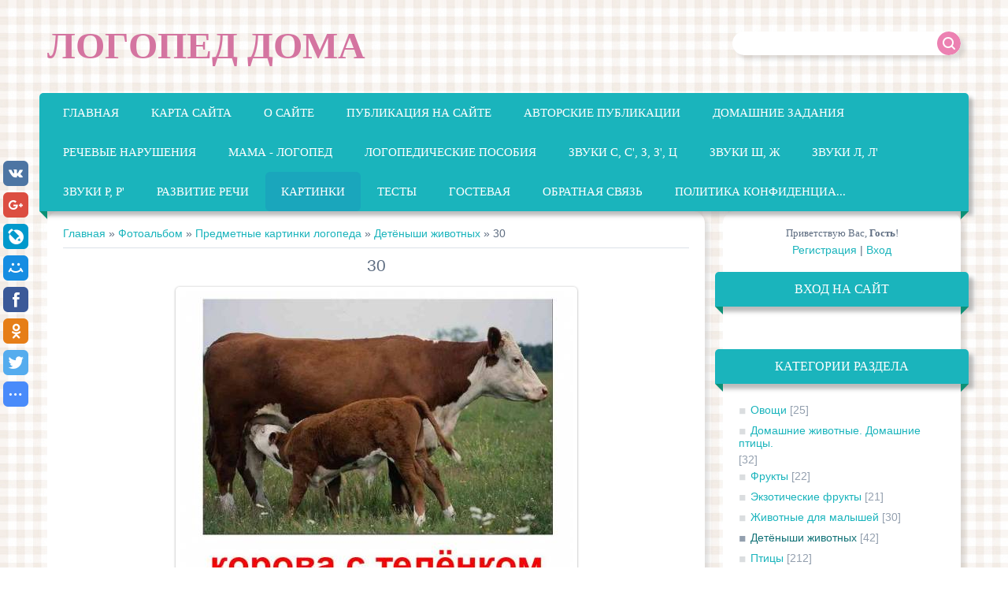

--- FILE ---
content_type: text/html; charset=UTF-8
request_url: https://logopeddoma.ru/photo/predmetnye_kartinki_logopeda/detjonyshi_zhivotnykh/30/15-0-685
body_size: 15424
content:
<!DOCTYPE html>
<html>
<head>
<meta charset="utf-8">
<title>30 - Детёныши животных - Предметные картинки логопеда - Фотоальбомы - ЛОГОПЕД ДОМА</title>
<meta name="viewport" content="width=device-width, initial-scale=1.0" />
<link type="text/css" rel="stylesheet" href="/_st/my.css" />
<script type="text/javascript">
var navTitle = 'Navigation';
</script><script async src="//pagead2.googlesyndication.com/pagead/js/adsbygoogle.js"></script>
<script>
 (adsbygoogle = window.adsbygoogle || []).push({
 google_ad_client: "ca-pub-6729788289551135",
 enable_page_level_ads: true
 });
</script>

	<link rel="stylesheet" href="/.s/src/base.min.css?v=252232" />
	<link rel="stylesheet" href="/.s/src/layer2.min.css" />

	<script src="/.s/src/jquery-1.12.4.min.js"></script>
	
	<script src="/.s/src/uwnd.min.js"></script>
	<script src="//s731.ucoz.net/cgi/uutils.fcg?a=uSD&ca=2&ug=999&isp=1&r=0.98513032984317"></script>
	<link rel="stylesheet" href="/.s/src/ulightbox/ulightbox.min.css" />
	<link rel="stylesheet" href="/.s/src/photo.css" />
	<link rel="stylesheet" href="/.s/src/photopage.min.css" />
	<link rel="stylesheet" href="/.s/src/socCom.min.css" />
	<link rel="stylesheet" href="/.s/src/social.css" />
	<script src="/.s/src/ulightbox/ulightbox.min.js"></script>
	<script src="/.s/src/photopage.min.js"></script>
	<script src="/.s/src/socCom.min.js"></script>
	<script src="//sys000.ucoz.net/cgi/uutils.fcg?a=soc_comment_get_data&site=dlogopeddoma"></script>
	<script async defer src="https://www.google.com/recaptcha/api.js?onload=reCallback&render=explicit&hl=ru"></script>
	<script>
/* --- UCOZ-JS-DATA --- */
window.uCoz = {"site":{"id":"dlogopeddoma","domain":"logopeddoma.ru","host":"logopeddoma.ucoz.com"},"module":"photo","sign":{"7251":"Запрошенный контент не может быть загружен. Пожалуйста, попробуйте позже.","7254":"Изменить размер","210178":"Замечания","5458":"Следующий","7253":"Начать слайд-шоу","7252":"Предыдущий","3125":"Закрыть","7287":"Перейти на страницу с фотографией.","10075":"Обязательны для выбора","3238":"Опции","5255":"Помощник"},"layerType":2,"language":"ru","country":"US","ssid":"021731266046465720541","uLightboxType":1};
/* --- UCOZ-JS-CODE --- */

		function eRateEntry(select, id, a = 65, mod = 'photo', mark = +select.value, path = '', ajax, soc) {
			if (mod == 'shop') { path = `/${ id }/edit`; ajax = 2; }
			( !!select ? confirm(select.selectedOptions[0].textContent.trim() + '?') : true )
			&& _uPostForm('', { type:'POST', url:'/' + mod + path, data:{ a, id, mark, mod, ajax, ...soc } });
		}

		function updateRateControls(id, newRate) {
			let entryItem = self['entryID' + id] || self['comEnt' + id];
			let rateWrapper = entryItem.querySelector('.u-rate-wrapper');
			if (rateWrapper && newRate) rateWrapper.innerHTML = newRate;
			if (entryItem) entryItem.querySelectorAll('.u-rate-btn').forEach(btn => btn.remove())
		}
 function uSocialLogin(t) {
			var params = {"facebook":{"width":950,"height":520},"yandex":{"height":515,"width":870},"google":{"width":700,"height":600},"ok":{"width":710,"height":390},"vkontakte":{"width":790,"height":400}};
			var ref = escape(location.protocol + '//' + ('logopeddoma.ru' || location.hostname) + location.pathname + ((location.hash ? ( location.search ? location.search + '&' : '?' ) + 'rnd=' + Date.now() + location.hash : ( location.search || '' ))));
			window.open('/'+t+'?ref='+ref,'conwin','width='+params[t].width+',height='+params[t].height+',status=1,resizable=1,left='+parseInt((screen.availWidth/2)-(params[t].width/2))+',top='+parseInt((screen.availHeight/2)-(params[t].height/2)-20)+'screenX='+parseInt((screen.availWidth/2)-(params[t].width/2))+',screenY='+parseInt((screen.availHeight/2)-(params[t].height/2)-20));
			return false;
		}
		function TelegramAuth(user){
			user['a'] = 9; user['m'] = 'telegram';
			_uPostForm('', {type: 'POST', url: '/index/sub', data: user});
		}
function loginPopupForm(params = {}) { new _uWnd('LF', ' ', -250, -100, { closeonesc:1, resize:1 }, { url:'/index/40' + (params.urlParams ? '?'+params.urlParams : '') }) }
function reCallback() {
		$('.g-recaptcha').each(function(index, element) {
			element.setAttribute('rcid', index);
			
		if ($(element).is(':empty') && grecaptcha.render) {
			grecaptcha.render(element, {
				sitekey:element.getAttribute('data-sitekey'),
				theme:element.getAttribute('data-theme'),
				size:element.getAttribute('data-size')
			});
		}
	
		});
	}
	function reReset(reset) {
		reset && grecaptcha.reset(reset.previousElementSibling.getAttribute('rcid'));
		if (!reset) for (rel in ___grecaptcha_cfg.clients) grecaptcha.reset(rel);
	}
/* --- UCOZ-JS-END --- */
</script>

	<style>.UhideBlock{display:none; }</style>
	<script type="text/javascript">new Image().src = "//counter.yadro.ru/hit;noadsru?r"+escape(document.referrer)+(screen&&";s"+screen.width+"*"+screen.height+"*"+(screen.colorDepth||screen.pixelDepth))+";u"+escape(document.URL)+";"+Date.now();</script><script type="text/javascript">if(['logopeddoma.ru','logopeddoma.ru'].indexOf(document.domain)<0)document.write('<meta http-equiv="refresh" content="0; url=https://logopeddoma.ru'+window.location.pathname+window.location.search+window.location.hash+'">');</script>
</head>

<body>

<!--U1AHEADER1Z--><header>

 <div class="wrapper">
 <div id="header">
 <div class="head-l">
 <div id="site-logo"><span class="site-l"><span class="site-n"><a href="/" title="На главную"><!-- <logo> -->ЛОГОПЕД ДОМА<!-- </logo> --></a></span></span></div>
 </div>
 <div class="head-r">
 <div id="sch-box"><div class="search-box">
		<div class="searchForm">
			<form onsubmit="this.sfSbm.disabled=true" method="get" style="margin:0" action="/search/">
				<div align="center" class="schQuery">
					<input type="text" name="q" maxlength="30" size="20" class="queryField" />
				</div>
				<div align="center" class="schBtn">
					<input type="submit" class="searchSbmFl" name="sfSbm" value="Найти" />
				</div>
				<input type="hidden" name="t" value="0">
			</form>
		</div></div></div>
 </div>
 <div class="clr"></div>
 <nav>
 <div id="catmenu">
 <!-- <sblock_nmenu> -->
<!-- <bc> --><div id="uNMenuDiv1" class="uMenuV"><ul class="uMenuRoot">
<li><a  href="/" ><span>Главная</span></a></li>
<li><a  href="/index/karta_sajta/0-111" ><span>Карта сайта</span></a></li>
<li><a  href="/index/informaziya_o_sajte/0-2" ><span>О сайте</span></a></li>
<li><a  href="/index/publikacija_na_sajte/0-112" ><span>Публикация на сайте</span></a></li>
<li><a  href="/publ" ><span>Авторские публикации</span></a></li>
<li><a  href="/news/" ><span>Домашние задания</span></a></li>
<li class="uWithSubmenu"><a  href="/index/rechevye_narushenija/0-123" ><span>Речевые нарушения</span></a><ul>
<li><a  href="/index/dislalija/0-128" ><span>Дислалия</span></a></li>
<li><a  href="/index/dizartrija/0-130" ><span>Дизартрия</span></a></li>
<li><a  href="/index/rinolalija/0-129" ><span>Ринолалия</span></a></li></ul></li>
<li><a  href="/index/kak_organizovat_logopedicheskie_zanjatija_doma/0-25" ><span>Мама - логопед</span></a></li>
<li><a  href="/load" ><span>Логопедические пособия</span></a></li>
<li class="uWithSubmenu"><a  href="/index/zvuk_quot_s_quot_quot_z_quot_quot_c_quot/0-5" ><span>Звуки С, С', З, З', Ц</span></a><ul>
<li><a  href="/index/rechevoj_material_dlja_zvuka_quot_s_quot/0-6" ><span>Речевой материал для звука С </span></a></li>
<li><a  href="/index/rechevoj_material_dlja_zvuka_quot_s_quot_mjagkij/0-7" ><span>Речевой материал для звука С'</span></a></li>
<li><a  href="/index/differenciacija_zvukov_s_s_39/0-72" ><span>Дифференциация звуков С - С'</span></a></li>
<li><a  href="/index/rechevoj_material_dlja_zvuka_quot_z_quot/0-8" ><span>Речевой материал для звука З </span></a></li>
<li><a  href="/index/rechevoj_material_dlja_zvuka_quot_z_quot_mjagkij/0-9" ><span>Речевой материал для звука З'</span></a></li>
<li><a  href="/index/differenciacija_zvukov_s_z/0-73" ><span>Дифференциация звуков С' - З'</span></a></li>
<li><a  href="/index/rechevoj_material_dlja_zvuka_quot_c_quot/0-10" ><span>Речевой материал для звука Ц </span></a></li>
<li><a  href="/index/differenciacija_zvukov_c_s_c_t/0-74" ><span>Дифференциация звуков Ц - С, Ц - Т</span></a></li>
<li><a  href="/index/igry_dlja_formirovanija_zvukov_quot_s_quot_quot_z_quot_quot_c_quot/0-11" ><span>Игры для формирования свистящих звуков</span></a></li></ul></li>
<li class="uWithSubmenu"><a  href="/index/zvuk_quot_sh_quot_zh_quot/0-12" ><span>Звуки Ш, Ж</span></a><ul>
<li><a  href="/index/rechevoj_material_dlja_zvuka_quot_sh_quot/0-13" ><span>Речевой материал для звука Ш </span></a></li>
<li><a  href="/index/differenciacija_zvukov_s_sh/0-75" ><span>Дифференциация звуков С - Ш</span></a></li>
<li><a  href="/index/rechevoj_material_dlja_zvuka_quot_zh_quot/0-14" ><span>Речевой материал для звука Ж </span></a></li>
<li><a  href="/index/differenciacija_zvukov_z_zh/0-76" ><span>Дифференциация звуков З - Ж</span></a></li>
<li><a  href="/index/differenciacija_zvukov_quot_sh_quot_quot_zh_quot/0-15" ><span>Речевой материал для дифференциации звуков Ш - Ж </span></a></li>
<li><a  href="/index/differenciacija_zvukov_s_z_sh_zh/0-77" ><span>Дифференциация звуков С - Ш - З - Ж</span></a></li>
<li><a  href="/index/igry_dlja_formirovanija_zvukov_quot_sh_quot_quot_zh_quot/0-16" ><span>Игры для формирования шипящих звуков</span></a></li></ul></li>
<li class="uWithSubmenu"><a  href="/index/zvuk_quot_l_quot/0-18" ><span>Звуки Л, Л' </span></a><ul>
<li><a  href="/index/rechevoj_material_dlja_zvuka_quot_l_quot/0-19" ><span>Речевой материал для звука Л </span></a></li>
<li><a  href="/index/rechevoj_material_dlja_zvuka_quot_l_quot/0-65" ><span>Речевой материал для звука Л'</span></a></li>
<li><a  href="/index/differenciacija_zvukov_l_l_39/0-78" ><span>Дифференциация звуков Л - Л'</span></a></li>
<li><a  href="/index/igry_dlja_formirovanija_zvuka_quot_l_quot/0-20" ><span>Игры для формирования звуков Л, Л'</span></a></li></ul></li>
<li class="uWithSubmenu"><a  href="/index/zvuk_quot_r_quot/0-21" ><span>Звуки Р, Р' </span></a><ul>
<li><a  href="/index/rechevoj_material_dlja_zvuka_quot_r_quot/0-22" ><span>Речевой материал для формирования звука Р </span></a></li>
<li><a  href="/index/rechevoj_material_dlja_zvuka_quot_r_quot/0-67" ><span>Речевой материал для звука Р' </span></a></li>
<li><a  href="/index/differenciacija_zvukov_r_r_39/0-79" ><span>Дифференциация звуков Р - Р'</span></a></li>
<li><a  href="/index/differenciacija_zvukov_r_l/0-80" ><span>Дифференциация звуков Р - Л</span></a></li>
<li><a  href="/index/igry_dlja_formirovanija_zvuka_quot_r_quot/0-23" ><span>Игры для формирования звуков Р, Р'</span></a></li></ul></li>
<li><a  href="/blog/" ><span>Развитие речи</span></a></li>
<li><a class=" uMenuItemA" href="/photo" ><span>Картинки </span></a></li>
<li><a  href="/tests" ><span>Тесты</span></a></li>
<li><a  href="/gb" ><span>Гостевая</span></a></li>
<li><a  href="/index/0-3" ><span>Обратная связь</span></a></li>
<li><a  href="/index/politika_konfidencialnosti/0-131" ><span>Политика конфиденциа...</span></a></li></ul></div><!-- </bc> -->
<!-- </sblock_nmenu> -->

 <div class="clr"></div> 
 </div>
 </nav>
 <div class="clr"></div>
 </div>
 </div>
</header><!--/U1AHEADER1Z-->
<div class="wrapper">
 <!--U1PROMO1Z--><!--/U1PROMO1Z-->
 <div id="casing">
 
 <!-- <middle> -->
 <div id="content" >
 <section><!-- <body> --><a href="https://logopeddoma.ru/"><!--<s5176>-->Главная<!--</s>--></a> &raquo; <a href="/photo/"><!--<s5169>-->Фотоальбом<!--</s>--></a> &raquo; <a href="/photo/predmetnye_kartinki_logopeda/7">Предметные картинки логопеда</a> &raquo; <a href="/photo/predmetnye_kartinki_logopeda/detjonyshi_zhivotnykh/15">Детёныши животных</a> &raquo; 30
 <hr />
 <div id="u-photos">
 <div class="uphoto-entry">
 <h2 class="photo-etitle">30</h2>
 <div class="photo-edescr">
 
 </div>
 <div class="u-center">
 <div class="photo-block">
 <div class="ph-wrap">
 <span class="photo-expand">
 <span id="phtmDiv35"><span id="phtmSpan35" style="position:relative"><img   id="p570388908" border="0" src="/_ph/15/2/570388908.jpg?1764805018" /></span></span>
 <a class="dd-tip ulightbox" href="/_ph/15/570388908.jpg?1764805018" target="_blank"><i class="expand-ico"></i><!--<s10014>-->В реальном размере<!--</s>--> <b>960x720</b> / 106.5Kb</a>
 </span>
 </div>
 <div class="photo-edetails ph-js-details">
 <span class="phd-views">1582</span>
 <span class="phd-comments">0</span>
 
 <span class="phd-rating">
 <span id="entRating685">5.0</span>
 </span>
 <span class="phd-dorating">
		<style type="text/css">
			.u-star-rating-20 { list-style:none; margin:0px; padding:0px; width:100px; height:20px; position:relative; background: url('https://logopeddoma.ru/reyting/rate-3-.png') top left repeat-x }
			.u-star-rating-20 li{ padding:0px; margin:0px; float:left }
			.u-star-rating-20 li a { display:block;width:20px;height: 20px;line-height:20px;text-decoration:none;text-indent:-9000px;z-index:20;position:absolute;padding: 0px;overflow:hidden }
			.u-star-rating-20 li a:hover { background: url('https://logopeddoma.ru/reyting/rate-3-.png') left center;z-index:2;left:0px;border:none }
			.u-star-rating-20 a.u-one-star { left:0px }
			.u-star-rating-20 a.u-one-star:hover { width:20px }
			.u-star-rating-20 a.u-two-stars { left:20px }
			.u-star-rating-20 a.u-two-stars:hover { width:40px }
			.u-star-rating-20 a.u-three-stars { left:40px }
			.u-star-rating-20 a.u-three-stars:hover { width:60px }
			.u-star-rating-20 a.u-four-stars { left:60px }
			.u-star-rating-20 a.u-four-stars:hover { width:80px }
			.u-star-rating-20 a.u-five-stars { left:80px }
			.u-star-rating-20 a.u-five-stars:hover { width:100px }
			.u-star-rating-20 li.u-current-rating { top:0 !important; left:0 !important;margin:0 !important;padding:0 !important;outline:none;background: url('https://logopeddoma.ru/reyting/rate-3-.png') left bottom;position: absolute;height:20px !important;line-height:20px !important;display:block;text-indent:-9000px;z-index:1 }
		</style><script>
			var usrarids = {};
			function ustarrating(id, mark) {
				if (!usrarids[id]) {
					usrarids[id] = 1;
					$(".u-star-li-"+id).hide();
					_uPostForm('', { type:'POST', url:`/photo`, data:{ a:65, id, mark, mod:'photo', ajax:'2' } })
				}
			}
		</script><ul id="uStarRating685" class="uStarRating685 u-star-rating-20" title="Рейтинг: 5.0/1">
			<li id="uCurStarRating685" class="u-current-rating uCurStarRating685" style="width:100%;"></li><li class="u-star-li-685"><a href="javascript:;" onclick="ustarrating('685', 1)" class="u-one-star">1</a></li>
				<li class="u-star-li-685"><a href="javascript:;" onclick="ustarrating('685', 2)" class="u-two-stars">2</a></li>
				<li class="u-star-li-685"><a href="javascript:;" onclick="ustarrating('685', 3)" class="u-three-stars">3</a></li>
				<li class="u-star-li-685"><a href="javascript:;" onclick="ustarrating('685', 4)" class="u-four-stars">4</a></li>
				<li class="u-star-li-685"><a href="javascript:;" onclick="ustarrating('685', 5)" class="u-five-stars">5</a></li></ul></span>
 
 </div>
 <hr class="photo-hr" />
 <div class="photo-edetails2">
<!--<s10015>-->Добавлено<!--</s>--> 01.02.2014 <a class="phd-author" href="javascript:;" rel="nofollow" onclick="window.open('/index/8-1', 'up1', 'scrollbars=1,top=0,left=0,resizable=1,width=700,height=375'); return false;">Evita</a>
 </div>
 </div>
 
 </div>
 </div>
 <div class="photo-slider u-center">
 <style type="text/css">
		#phtOtherThumbs {margin-bottom: 10px;}
		#phtOtherThumbs td {font-size: 0;}
		#oldPhotos {position: relative;overflow: hidden;}
		#leftSwch {display:block;width:22px;height:46px;background: transparent url('/.s/img/photopage/photo-arrows.png') no-repeat;}
		#rightSwch {display:block;width:22px;height:46px;background: transparent url('/.s/img/photopage/photo-arrows.png') no-repeat -22px 0;}
		#leftSwch:hover, #rightSwch:hover {opacity: .8;filter: alpha(opacity=80);}
		#phtOtherThumbs img {vertical-align: middle;}
		.photoActiveA img {}
		.otherPhotoA img {opacity: 0.5; filter: alpha(opacity=50);-webkit-transition: opacity .2s .1s ease;transition: opacity .2s .1s ease;}
		.otherPhotoA:hover img {opacity: 1; filter: alpha(opacity=100);}
		#phtOtherThumbs .ph-wrap {display: inline-block;vertical-align: middle;background: url(/.s/img/photopage/opacity02.png);}
		.animate-wrap {position: relative;left: 0;}
		.animate-wrap .ph-wrap {margin: 0 3px;}
		#phtOtherThumbs .ph-wrap, #phtOtherThumbs .ph-tc {/*width: 100px;height: 80px;*/width: auto;}
		.animate-wrap a {display: inline-block;width:  33.3%;*width: 33.3%;*zoom: 1;position: relative;}
		#phtOtherThumbs .ph-wrap {background: none;display: block;}
		.animate-wrap img {width: 100%;}
	</style>

	<script>
	$(function( ) {
		if ( typeof($('#leftSwch').attr('onclick')) === 'function' ) {
			$('#leftSwch').click($('#leftSwch').attr('onclick'));
			$('#rightSwch').click($('#rightSwch').attr('onclick'));
		} else {
			$('#leftSwch').click(new Function($('#leftSwch').attr('onclick')));
			$('#rightSwch').click(new Function($('#rightSwch').attr('onclick')));
		}
		$('#leftSwch').removeAttr('onclick');
		$('#rightSwch').removeAttr('onclick');
	});

	function doPhtSwitch(n,f,p,d ) {
		if ( !f){f=0;}
		$('#leftSwch').off('click');
		$('#rightSwch').off('click');
		var url = '/photo/15-0-0-10-'+n+'-'+f+'-'+p;
		$.ajax({
			url: url,
			dataType: 'xml',
			success: function( response ) {
				try {
					var photosList = [];
					photosList['images'] = [];
					$($('cmd', response).eq(0).text()).find('a').each(function( ) {
						if ( $(this).hasClass('leftSwitcher') ) {
							photosList['left'] = $(this).attr('onclick');
						} else if ( $(this).hasClass('rightSwitcher') ) {
							photosList['right'] = $(this).attr('onclick');
						} else {photosList['images'].push(this);}
					});
					photosListCallback.call(photosList, photosList, d);
				} catch(exception ) {
					throw new TypeError( "getPhotosList: server response does not seems to be a valid uCoz XML-RPC code: " . response );
				}
			}
		});
	}

	function photosListCallback(photosList, direction ) {
		var dirSign;
		var imgWrapper = $('#oldPhotos'); // CHANGE this if structure of nearest images changes!
		var width = imgWrapper.width();
		imgWrapper.width(width);
		imgWrapper = imgWrapper.find(' > span');
		newImg = $('<span/>', {
			id: 'newImgs'
		});
		$.each(photosList['images'], function( ) {
			newImg.append(this);
		});
		if ( direction == 'right' ) {
			dirSign = '-';
			imgWrapper.append(newImg);
		} else {
			dirSign = '+';
			imgWrapper.prepend(newImg).css('left', '-' + width + 'px');
		}
		newImg.find('a').eq(0).unwrap();
		imgWrapper.animate({left: dirSign + '=' + width + 'px'}, 400, function( ) {
			var oldDelete = imgWrapper.find('a');
			if ( direction == 'right') {oldDelete = oldDelete.slice(0, 3);}
			else {oldDelete = oldDelete.slice(-3);}
			oldDelete.remove();
			imgWrapper.css('left', 0);
			try {
				if ( typeof(photosList['left']) === 'function' ) {
					$('#leftSwch').click(photosList['left']);
					$('#rightSwch').click(photosList['right']);
				} else {
					$('#leftSwch').click(new Function(photosList['left']));
					$('#rightSwch').click(new Function(photosList['right']));
				}
			} catch(exception ) {
				if ( console && console.log ) console.log('Something went wrong: ', exception);
			}
		});
	}
	</script>
	<div id="phtOtherThumbs" class="phtThumbs"><table border="0" cellpadding="0" cellspacing="0"><tr><td><a id="leftSwch" class="leftSwitcher" href="javascript:;" rel="nofollow" onclick="doPhtSwitch('17','1','685', 'left');"></a></td><td align="center" style="white-space: nowrap;"><div id="oldPhotos"><span class="animate-wrap"><a class="otherPhotoA" href="https://logopeddoma.ru/photo/predmetnye_kartinki_logopeda/detjonyshi_zhivotnykh/31/15-0-686"><span class="ph-wrap"><span class="ph-tc"><img   border="0"  class="otherPhoto" src="/_ph/15/1/446612573.jpg?1764805018" /></span></span></a> <a class="photoActiveA" href="https://logopeddoma.ru/photo/predmetnye_kartinki_logopeda/detjonyshi_zhivotnykh/30/15-0-685"><span class="ph-wrap"><span class="ph-tc"><img   border="0"  class="photoActive" src="/_ph/15/1/570388908.jpg?1764805018" /></span></span></a> <a class="otherPhotoA" href="https://logopeddoma.ru/photo/predmetnye_kartinki_logopeda/detjonyshi_zhivotnykh/image_463/15-0-684"><span class="ph-wrap"><span class="ph-tc"><img   border="0"  class="otherPhoto" src="/_ph/15/1/322230230.jpg?1764805018" /></span></span></a> </span></div></td><td><a href="javascript:;" rel="nofollow" id="rightSwch" class="rightSwitcher" onclick="doPhtSwitch('19','2','685', 'right');"></a></td></tr></table></div>
 </div> 
 </div>
 <hr /><script async src="https://pagead2.googlesyndication.com/pagead/js/adsbygoogle.js"></script>
<!-- Фиксированный -->
<ins class="adsbygoogle"
 style="display:inline-block;width:728px;height:90px"
 data-ad-client="ca-pub-6729788289551135"
 data-ad-slot="9625958485"></ins>
<script>
 (adsbygoogle = window.adsbygoogle || []).push({});
</script>
 
 
 <table border="0" cellpadding="0" cellspacing="0" width="100%">
 <tr><td width="60%" height="25"><!--<s5183>-->Всего комментариев<!--</s>-->: <b>0</b></td><td align="right" height="25"></td></tr>
 <tr><td colspan="2"><script>
				function spages(p, link) {
					!!link && location.assign(atob(link));
				}
			</script>
			<div id="comments"></div>
			<div id="newEntryT"></div>
			<div id="allEntries"></div>
			<div id="newEntryB"></div>
			<script>
				(function() {
					'use strict';
					var commentID = ( /comEnt(\d+)/.exec(location.hash) || {} )[1];
					if (!commentID) {
						return window.console && console.info && console.info('comments, goto page', 'no comment id');
					}
					var selector = '#comEnt' + commentID;
					var target = $(selector);
					if (target.length) {
						$('html, body').animate({
							scrollTop: ( target.eq(0).offset() || { top: 0 } ).top
						}, 'fast');
						return window.console && console.info && console.info('comments, goto page', 'found element', selector);
					}
					$.get('/index/802', {
						id: commentID
					}).then(function(response) {
						if (!response.page) {
							return window.console && console.warn && console.warn('comments, goto page', 'no page within response', response);
						}
						spages(response.page);
						setTimeout(function() {
							target = $(selector);
							if (!target.length) {
								return window.console && console.warn && console.warn('comments, goto page', 'comment element not found', selector);
							}
							$('html, body').animate({
								scrollTop: ( target.eq(0).offset() || { top: 0 } ).top
							}, 'fast');
							return window.console && console.info && console.info('comments, goto page', 'scrolling to', selector);
						}, 500);
					}, function(response) {
						return window.console && console.error && console.error('comments, goto page', response.responseJSON);
					});
				})();
			</script>
		</td></tr>
 <tr><td colspan="2" align="center"></td></tr>
 <tr><td colspan="2" height="10"></td></tr>
 </table><p style="text-align:left;"><span style="font-family:georgia,serif;"><span style="font-size:16px;"><strong><a href="https://logopeddoma.ru/load/logopedicheskie_posobija_na_zakaz/9">Логопедические пособия на заказ</a></strong></span></span></span></p><table align="center" border="0" cellspacing="0" cellpadding="0" width="100%" class="infTable"><tr><td class="infTd" width="50%"><table border="0" cellpadding="2" cellspacing="1" width="100%" class="infTable"><tr><td width="50%" style="font:7pt"></td><td nowrap align="right" style="font:7pt"></td></tr><tr><td class="infTitle" colspan="2"> <a href="https://logopeddoma.ru/load/logopedicheskie_posobija_na_zakaz/kartoteka_uchimsja_chitat_igraja/9-1-0-126"><img style="margin-right: 10px;alt="Картотека &quot;Учимся читать, играя&quot;" src="/_ld/1/78858949.jpg" align="left" width="100"border="0" cellpadding="2" cellspacing="1"></a><a href="https://logopeddoma.ru/load/logopedicheskie_posobija_na_zakaz/kartoteka_uchimsja_chitat_igraja/9-1-0-126">Картотека &quot;Учимся читать, играя&quot;</a> </td></tr></table><br></td><td class="infTd" width="50%"><table border="0" cellpadding="2" cellspacing="1" width="100%" class="infTable"><tr><td width="50%" style="font:7pt"></td><td nowrap align="right" style="font:7pt"></td></tr><tr><td class="infTitle" colspan="2"> <a href="https://logopeddoma.ru/load/logopedicheskie_posobija_na_zakaz/kartoteka_kartinok_dlja_raboty_s_kameshkami_marbls_moi_ljubimye_igrushki/9-1-0-117"><img style="margin-right: 10px;alt="Картотека картинок для работы с камешками Марблс - &quot;МОИ ЛЮБИМЫЕ ИГРУШКИ&quo..." src="/_ld/1/42195757.jpg" align="left" width="100"border="0" cellpadding="2" cellspacing="1"></a><a href="https://logopeddoma.ru/load/logopedicheskie_posobija_na_zakaz/kartoteka_kartinok_dlja_raboty_s_kameshkami_marbls_moi_ljubimye_igrushki/9-1-0-117">Картотека картинок для работы с камешками Марблс - &quot;МОИ ЛЮБИМЫЕ ИГРУШКИ&quo...</a> </td></tr></table><br></td></tr></table>
 
 
 
 <form name="socail_details" id="socail_details" onsubmit="return false;">
						   <input type="hidden" name="social" value="">
						   <input type="hidden" name="data" value="">
						   <input type="hidden" name="id" value="685">
						   <input type="hidden" name="ssid" value="021731266046465720541">
					   </form><div id="postFormContent" class="">
		<form method="post" name="addform" id="acform" action="/index/" onsubmit="return addcom(this)" class="photo-com-add" data-submitter="addcom"><script>
		function _dS(a){var b=a.split(''),c=b.pop();return b.map(function(d){var e=d.charCodeAt(0)-c;return String.fromCharCode(32>e?127-(32-e):e)}).join('')}
		var _y8M = _dS('Botv{z&z vkC(nojjkt(&tgskC(yuy(&|gr{kC(777<6;;=96(&5D6');
		function addcom( form, data = {} ) {
			if (document.getElementById('addcBut')) {
				document.getElementById('addcBut').disabled = true;
			} else {
				try { document.addform.submit.disabled = true; } catch(e) {}
			}

			if (document.getElementById('eMessage')) {
				document.getElementById('eMessage').innerHTML = '<span style="color:#999"><img src="/.s/img/ma/m/i2.gif" border="0" align="absmiddle" width="13" height="13"> Идёт передача данных...</span>';
			}

			_uPostForm(form, { type:'POST', url:'/index/', data })
			return false
		}
document.write(_y8M);</script>
				<div class="mc-widget">
					<script>
						var socRedirect = location.protocol + '//' + ('logopeddoma.ru' || location.hostname) + location.pathname + location.search + (location.hash && location.hash != '#' ? '#reloadPage,' + location.hash.substr(1) : '#reloadPage,gotoAddCommentForm' );
						socRedirect = encodeURIComponent(socRedirect);

						try{var providers = {};} catch (e) {}

						function socialRepost(entry_link, message) {
							console.log('Check witch Social network is connected.');

							var soc_type = jQuery("form#acform input[name='soc_type']").val();
							switch (parseInt(soc_type)) {
							case 101:
								console.log('101');
								var newWin = window.open('https://vk.com/share.php?url='+entry_link+'&description='+message+'&noparse=1','window','width=640,height=500,scrollbars=yes,status=yes');
							  break;
							case 102:
								console.log('102');
								var newWin = window.open('https://www.facebook.com/sharer/sharer.php?u='+entry_link+'&description='+encodeURIComponent(message),'window','width=640,height=500,scrollbars=yes,status=yes');
							  break;
							case 103:
								console.log('103');

							  break;
							case 104:
								console.log('104');

							  break;
							case 105:
								console.log('105');

							  break;
							case 106:
								console.log('106');

							  break;
							case 107:
								console.log('107');
								var newWin = window.open('https://twitter.com/intent/tweet?source=webclient&url='+entry_link+'&text='+encodeURIComponent(message)+'&callback=?','window','width=640,height=500,scrollbars=yes,status=yes');
							  break;
							case 108:
								console.log('108');

							  break;
							case 109:
								console.log('109');
								var newWin = window.open('https://plusone.google.com/_/+1/confirm?hl=en&url='+entry_link,'window','width=600,height=610,scrollbars=yes,status=yes');
							  break;
							}
						}

						function updateSocialDetails(type) {
							console.log('updateSocialDetails');
							jQuery.getScript('//sys000.ucoz.net/cgi/uutils.fcg?a=soc_comment_get_data&site=dlogopeddoma&type='+type, function() {
								jQuery("form#socail_details input[name='social']").val(type);
								jQuery("form#socail_details input[name=data]").val(data[type]);
								jQuery("form#acform input[name=data]").val(data[type]);
								_uPostForm('socail_details',{type:'POST',url:'/index/778', data:{'m':'4', 'vi_commID': '', 'catPath': ''}});
							});
						}

						function logoutSocial() {
							console.log('delete cookie');
							delete_msg_cookie();
							jQuery.getScript('//sys000.ucoz.net/cgi/uutils.fcg?a=soc_comment_clear_data&site=dlogopeddoma', function(){window.location.reload();});
						}

						function utf8_to_b64( str) {
							return window.btoa(encodeURIComponent( escape( str )));
						}

						function b64_to_utf8( str) {
							return unescape(decodeURIComponent(window.atob( str )));
						}

						function getCookie(c_name) {
							var c_value = " " + document.cookie;
							var c_start = c_value.indexOf(" " + c_name + "=");
							if (c_start == -1) {
								c_value = null;
							} else {
								c_start = c_value.indexOf("=", c_start) + 1;
								var c_end = c_value.indexOf(";", c_start);
								if (c_end == -1) {
									c_end = c_value.length;
								}
								c_value = unescape(c_value.substring(c_start,c_end));
							}
							return c_value;
						}

						var delete_msg_cookie = function() {
							console.log('delete_msg_cookie');
							document.cookie = 'msg=;expires=Thu, 01 Jan 1970 00:00:01 GMT;';
						};

						function preSaveMessage() {
							var msg = jQuery("form#acform textarea").val();
							if (msg.length > 0) {
								document.cookie = "msg="+utf8_to_b64(msg)+";"; //path="+window.location.href+";
							}
						}

						function googleAuthHandler(social) {
							if (!social) return
							if (!social.enabled || !social.handler) return

							social.window = window.open(social.url, '_blank', 'width=600,height=610');
							social.intervalId = setInterval(function(social) {
								if (social.window.closed) {
									clearInterval(social.intervalId)
									self.location.reload()
								}
							}, 1000, social)
						}

						

						(function(jq) {
							jq(document).ready(function() {
								
																
								jQuery(".uf-tooltip a.uf-tt-exit").attr('href','/index/10');
								console.log('ready - update details');
								console.log('scurrent', window.scurrent);
								if (typeof(window.scurrent) != 'undefined' && scurrent > 0 && data[scurrent]) {
									jQuery("#postFormContent").html('<div style="width:100%;text-align:center;padding-top:50px;"><img alt="" src="/.s/img/ma/m/i3.gif" border="0" width="220" height="19" /></div>');

									jQuery("form#socail_details input[name=social]").val(scurrent);
									jQuery("form#socail_details input[name=data]").val(data[scurrent]);
									updateSocialDetails(scurrent);
								}
								jQuery('a#js-ucf-start').on('click', function(event) {
									event.preventDefault();
									if (scurrent == 0) {
										window.open("//sys000.ucoz.net/cgi/uutils.fcg?a=soc_comment_auth",'SocialLoginWnd','width=500,height=350,resizable=yes,titlebar=yes');
									}
								});

								jQuery('#acform a.login-with').on('click', function(event) {
									event.preventDefault();
									let social = providers[ this.dataset.social ];

									if (typeof(social) != 'undefined' && social.enabled == 1) {
										if (social.handler) {
											social.handler(social);
										} else {
											// unetLoginWnd
											let newWin = window.open(social.url, "_blank", 'width=600,height=610,scrollbars=yes,status=yes');
										}
									}
								});
							});
						})(jQuery);
					</script>
				</div>omForm">
 <div class="uauth-small-links uauth-links-set">Войдите: <a href="javascript:;" onclick="window.open('https://login.uid.me/?site=dlogopeddoma&ref='+escape(location.protocol + '//' + ('logopeddoma.ru' || location.hostname) + location.pathname + ((location.hash ? ( location.search ? location.search + '&' : '?' ) + 'rnd=' + Date.now() + location.hash : ( location.search || '' )))),'uidLoginWnd','width=580,height=450,resizable=yes,titlebar=yes');return false;" class="login-with uid" title="Войти через uID" rel="nofollow"><i></i></a><a href="javascript:;" onclick="return uSocialLogin('vkontakte');" data-social="vkontakte" class="login-with vkontakte" title="Войти через ВКонтакте" rel="nofollow"><i></i></a><a href="javascript:;" onclick="return uSocialLogin('facebook');" data-social="facebook" class="login-with facebook" title="Войти через Facebook" rel="nofollow"><i></i></a><a href="javascript:;" onclick="return uSocialLogin('yandex');" data-social="yandex" class="login-with yandex" title="Войти через Яндекс" rel="nofollow"><i></i></a><a href="javascript:;" onclick="return uSocialLogin('google');" data-social="google" class="login-with google" title="Войти через Google" rel="nofollow"><i></i></a><a href="javascript:;" onclick="return uSocialLogin('ok');" data-social="ok" class="login-with ok" title="Войти через Одноклассники" rel="nofollow"><i></i></a></div>
 <div class="uComForm-inner">
 <span class="ucf-avatar"><img src="/.s/img/icon/social/noavatar.png" alt="avatar" /></span>
 <div class="ucf-content ucf-start-content">
 <ul class="uf-form ucf-form">
 <li><textarea class="uf-txt-input commFl js-start-txt" placeholder="Оставьте ваш комментарий..."></textarea>
 <li><button class="uf-btn" onclick="preSaveMessage(); window.open('/index/800?ref='+window.location.href, 'SocialLoginWnd', 'width=500,height=410,resizable=yes,titlebar=yes');">Отправить</button>
 </ul>
 </div>
 </div>
</div><input type="hidden" name="ssid" value="021731266046465720541" />
				<input type="hidden" name="a"  value="36" />
				<input type="hidden" name="m"  value="4" />
				<input type="hidden" name="id" value="685" />
				
				<input type="hidden" name="soc_type" id="csoc_type" />
				<input type="hidden" name="data" id="cdata" />
			</form>
		</div>
 
 <!-- </body> --></section>
 </div>

 
 <aside>
 <div id="sidebar">
 <div class="sidebox marked">
 <div class="inner">
 <div class="user-box">
 
 <div class="user-ttl"><!--<s5212>-->Приветствую Вас<!--</s>-->, <b>Гость</b>!</div>
 <div class="user-btns"><a title="Регистрация" href="/register"><!--<s3089>-->Регистрация<!--</s>--></a> | <a title="Вход" href="javascript:;" rel="nofollow" onclick="loginPopupForm(); return false;"><!--<s3087>-->Вход<!--</s>--></a></div>
 </div>
 </div>
 <div class="clr"></div>
 </div>
 <!--U1CLEFTER1Z--><!-- <block4> -->

<div class="sidebox"><div class="sidetitle"><span><!-- <bt> --><!--<s5158>-->Вход на сайт<!--</s>--><!-- </bt> --></span></div>
 <div class="inner">
 <!-- <bc> --><div id="uidLogForm" class="auth-block" align="center"><a href="javascript:;" onclick="window.open('https://login.uid.me/?site=dlogopeddoma&ref='+escape(location.protocol + '//' + ('logopeddoma.ru' || location.hostname) + location.pathname + ((location.hash ? ( location.search ? location.search + '&' : '?' ) + 'rnd=' + Date.now() + location.hash : ( location.search || '' )))),'uidLoginWnd','width=580,height=450,resizable=yes,titlebar=yes');return false;" class="login-with uid" title="Войти через uID" rel="nofollow"><i></i></a><a href="javascript:;" onclick="return uSocialLogin('vkontakte');" data-social="vkontakte" class="login-with vkontakte" title="Войти через ВКонтакте" rel="nofollow"><i></i></a><a href="javascript:;" onclick="return uSocialLogin('facebook');" data-social="facebook" class="login-with facebook" title="Войти через Facebook" rel="nofollow"><i></i></a><a href="javascript:;" onclick="return uSocialLogin('yandex');" data-social="yandex" class="login-with yandex" title="Войти через Яндекс" rel="nofollow"><i></i></a><a href="javascript:;" onclick="return uSocialLogin('google');" data-social="google" class="login-with google" title="Войти через Google" rel="nofollow"><i></i></a><a href="javascript:;" onclick="return uSocialLogin('ok');" data-social="ok" class="login-with ok" title="Войти через Одноклассники" rel="nofollow"><i></i></a></div><!-- </bc> --> 
 </div>
 <div class="clr"></div>
 </div>
<p align="center"></p>
<!-- </block4> -->

<!-- <block3> -->

<div class="sidebox"><div class="sidetitle"><span><!-- <bt> --><!--<s5351>-->Категории раздела<!--</s>--><!-- </bt> --></span></div>
 <div class="inner">
 <!-- <bc> --><table border="0" cellspacing="1" cellpadding="0" width="100%" class="catsTable"><tr>
					<td style="width:50%" class="catsTd" valign="top" id="cid10">
						<a href="/photo/predmetnye_kartinki_logopeda/ovoshhi/10" class="catName">Овощи</a>  <span class="catNumData" style="unicode-bidi:embed;">[25]</span> 
					</td>
					<td style="width:50%" class="catsTd" valign="top" id="cid11">
						<a href="/photo/predmetnye_kartinki_logopeda/domashnie_zhivotnye_domashnie_pticy/11" class="catName">Домашние животные. Домашние птицы.</a>  <span class="catNumData" style="unicode-bidi:embed;">[32]</span> 
					</td></tr><tr>
					<td style="width:50%" class="catsTd" valign="top" id="cid12">
						<a href="/photo/predmetnye_kartinki_logopeda/frukty/12" class="catName">Фрукты</a>  <span class="catNumData" style="unicode-bidi:embed;">[22]</span> 
					</td>
					<td style="width:50%" class="catsTd" valign="top" id="cid13">
						<a href="/photo/predmetnye_kartinki_logopeda/ehkzoticheskie_frukty/13" class="catName">Экзотические фрукты</a>  <span class="catNumData" style="unicode-bidi:embed;">[21]</span> 
					</td></tr><tr>
					<td style="width:50%" class="catsTd" valign="top" id="cid14">
						<a href="/photo/predmetnye_kartinki_logopeda/zhivotnye_dlja_malyshej/14" class="catName">Животные для малышей</a>  <span class="catNumData" style="unicode-bidi:embed;">[30]</span> 
					</td>
					<td style="width:50%" class="catsTd" valign="top" id="cid15">
						<a href="/photo/predmetnye_kartinki_logopeda/detjonyshi_zhivotnykh/15" class="catNameActive">Детёныши животных</a>  <span class="catNumData" style="unicode-bidi:embed;">[42]</span> 
					</td></tr><tr>
					<td style="width:50%" class="catsTd" valign="top" id="cid23">
						<a href="/photo/predmetnye_kartinki_logopeda/pticy/23" class="catName">Птицы</a>  <span class="catNumData" style="unicode-bidi:embed;">[212]</span> 
					</td>
					<td style="width:50%" class="catsTd" valign="top" id="cid24">
						<a href="/photo/predmetnye_kartinki_logopeda/jagody/24" class="catName">Ягоды</a>  <span class="catNumData" style="unicode-bidi:embed;">[30]</span> 
					</td></tr></table><!-- </bc> --> 
 </div>
 <div class="clr"></div>
 </div><script async src="https://pagead2.googlesyndication.com/pagead/js/adsbygoogle.js"></script>
<!-- Адаптивный -->
<ins class="adsbygoogle"
 style="display:block"
 data-ad-client="ca-pub-6729788289551135"
 data-ad-slot="4099682522"
 data-ad-format="auto"
 data-full-width-responsive="true"></ins>
<script>
 (adsbygoogle = window.adsbygoogle || []).push({});
</script>

<!-- </block3> -->

<!-- <block9372> -->
<div class="sidebox"><div class="sidetitle"><span><!-- <bt> -->Ваша публикация<!-- </bt> --></span></div>
 <div class="inner">
 <!-- <bc> --><center><script type="text/javascript" src="//logopeddoma.ru/rtr/1-1"></script><center><!-- </bc> --> 
 </div>
 <div class="clr"></div>
 </div>
<!-- </block9372> -->

<!-- <block6348> -->
<div class="sidebox"><div class="sidetitle"><span><!-- <bt> -->Поздравляем!<!-- </bt> --></span></div>
 <div class="inner">
 <!-- <bc> --><p style="text-align: center;"><span style="color:#1ab4bc;"><span style="font-family:tahoma,geneva,sans-serif;">Победитель конкурса<br>"Лучшая авторская публикация"<br>в этом месяце</span></span></p><div align="center"><a href="https://logopeddoma.ru/publ/konspekty_zanjatij/konspekt_zanjatija_tema_zvuk_l/4-1-0-365"><img src="/_pu/3/12515528.png" width="40%" border="0"><br/>Конспект занятия. Тема: &quot;Звук [Л]&quot;</a><br/><div style="text-align: center;"><span style="font-size:14px;"><span style="font-family:tahoma,geneva,sans-serif;"><span style="color:#ec81b2;">Автор: Брякунова Ульяна Петровна</span></span></span></div><br/></div><!-- </bc> --> 
 </div>
 <div class="clr"></div>
 </div>
<!-- </block6348> -->

<!-- <block1078> -->

<left><!-- <md1078> --><!-- </md> -->
<div class="sidebox"><div class="sidetitle"><span><!-- <bt> -->Домашние задания<!-- </bt> --></span></div>
 <div class="inner"><left>
 <!-- <bc> --><div id="uMenuDiv12" class="uMenuV" style="position:relative;"><ul class="uMenuRoot">
<li><div class="umn-tl"><div class="umn-tr"><div class="umn-tc"></div></div></div><div class="umn-ml"><div class="umn-mr"><div class="umn-mc"><div class="uMenuItem"><a href="http://logopeddoma.ru/news/logopedicheskie_testy/1-0-14"><span>Логопедические тесты</span></a></div></div></div></div><div class="umn-bl"><div class="umn-br"><div class="umn-bc"><div class="umn-footer"></div></div></div></div></li>
<li><div class="umn-tl"><div class="umn-tr"><div class="umn-tc"></div></div></div><div class="umn-ml"><div class="umn-mr"><div class="umn-mc"><div class="uMenuItem"><a href="http://logopeddoma.ru/news/logopedicheskie_zanjatija_s_negovorjashhimi_detmi/1-0-8"><span>Логопедические занятия с не говорящими детьми</span></a></div></div></div></div><div class="umn-bl"><div class="umn-br"><div class="umn-bc"><div class="umn-footer"></div></div></div></div></li>
<li><div class="umn-tl"><div class="umn-tr"><div class="umn-tc"></div></div></div><div class="umn-ml"><div class="umn-mr"><div class="umn-mc"><div class="uMenuItem"><a href="http://logopeddoma.ru/news/logopedicheskie_zanjatija_s_zaikajushhimisja_detmi/1-0-17"><span>Логопедические занятия с заикающимися детьми</span></a></div></div></div></div><div class="umn-bl"><div class="umn-br"><div class="umn-bc"><div class="umn-footer"></div></div></div></div></li>
<li><div class="umn-tl"><div class="umn-tr"><div class="umn-tc"></div></div></div><div class="umn-ml"><div class="umn-mr"><div class="umn-mc"><div class="uMenuItem"><a href="http://logopeddoma.ru/news/domashnie_zadanija_logopeda_dlja_detej_s_onr_5_7_let/1-0-13"><span>Домашние задания для детей с общим недоразвитием речи (ОНР)</span></a></div></div></div></div><div class="umn-bl"><div class="umn-br"><div class="umn-bc"><div class="umn-footer"></div></div></div></div></li>
<li><div class="umn-tl"><div class="umn-tr"><div class="umn-tc"></div></div></div><div class="umn-ml"><div class="umn-mr"><div class="umn-mc"><div class="uMenuItem"><a href="http://logopeddoma.ru/news/domashnie_zadanija_logopeda_dlja_detej_s_nedostatkami_zvukoproiznoshenija/1-0-12"><span>Домашние задания для детей с недостатками звукопроизношения (ФНР)</span></a></div></div></div></div><div class="umn-bl"><div class="umn-br"><div class="umn-bc"><div class="umn-footer"></div></div></div></div></li>
<li><div class="umn-tl"><div class="umn-tr"><div class="umn-tc"></div></div></div><div class="umn-ml"><div class="umn-mr"><div class="umn-mc"><div class="uMenuItem"><a href="http://logopeddoma.ru/news/domashnie_zadanija_logopeda_dlja_detej_s_leksiko_grammaticheskim_nedorazvitiem_rechi/1-0-15"><span>Домашние задания для детей с лексико-грамматическим недоразвитием речи (ЛГНР)</span></a></div></div></div></div><div class="umn-bl"><div class="umn-br"><div class="umn-bc"><div class="umn-footer"></div></div></div></div></li>
<li><div class="umn-tl"><div class="umn-tr"><div class="umn-tc"></div></div></div><div class="umn-ml"><div class="umn-mr"><div class="umn-mc"><div class="uMenuItem"><a href="http://logopeddoma.ru/news/domashnie_zadanija_logopeda_dlja_detej_s_fonematicheskim_nedorazvitiem_rechi_ffnr/1-0-16"><span>Домашние задания для детей с фонематическим недоразвитием речи (ФФНР)</span></a></div></div></div></div><div class="umn-bl"><div class="umn-br"><div class="umn-bc"><div class="umn-footer"></div></div></div></div></li>
<li><div class="umn-tl"><div class="umn-tr"><div class="umn-tc"></div></div></div><div class="umn-ml"><div class="umn-mr"><div class="umn-mc"><div class="uMenuItem"><a href="http://logopeddoma.ru/news/kompleks_uprazhnenij_dlja_razvitija_fonematicheskogo_slukha_i_vosprijatija/1-0-4"><span>Комплекс упражнений для развития фонематического слуха и восприятия</span></a></div></div></div></div><div class="umn-bl"><div class="umn-br"><div class="umn-bc"><div class="umn-footer"></div></div></div></div></li>
<li><div class="umn-tl"><div class="umn-tr"><div class="umn-tc"></div></div></div><div class="umn-ml"><div class="umn-mr"><div class="umn-mc"><div class="uMenuItem"><a href="http://logopeddoma.ru/news/konsultacii_dlja_roditelej_sovety_logopeda_1_0_2/1-0-2"><span>Логопедические консультации, советы логопеда</span></a></div></div></div></div><div class="umn-bl"><div class="umn-br"><div class="umn-bc"><div class="umn-footer"></div></div></div></div></li>
<li><div class="umn-tl"><div class="umn-tr"><div class="umn-tc"></div></div></div><div class="umn-ml"><div class="umn-mr"><div class="umn-mc"><div class="uMenuItem"><a href="http://logopeddoma.ru/news/diagnostika_rechevogo_razvitija/1-0-3"><span>Диагностика речевого развития</span></a></div></div></div></div><div class="umn-bl"><div class="umn-br"><div class="umn-bc"><div class="umn-footer"></div></div></div></div></li>
<li><div class="umn-tl"><div class="umn-tr"><div class="umn-tc"></div></div></div><div class="umn-ml"><div class="umn-mr"><div class="umn-mc"><div class="uMenuItem"><a href="http://logopeddoma.ru/news/psikhologi_o_doshkolnikakh/1-0-1"><span>Психологи о дошкольниках</span></a></div></div></div></div><div class="umn-bl"><div class="umn-br"><div class="umn-bc"><div class="umn-footer"></div></div></div></div></li>
<li><div class="umn-tl"><div class="umn-tr"><div class="umn-tc"></div></div></div><div class="umn-ml"><div class="umn-mr"><div class="umn-mc"><div class="uMenuItem"><a href="http://logopeddoma.ru/news/artikuljacionnye_skazki/1-0-9"><span>Артикуляционные сказки</span></a></div></div></div></div><div class="umn-bl"><div class="umn-br"><div class="umn-bc"><div class="umn-footer"></div></div></div></div></li>
<li><div class="umn-tl"><div class="umn-tr"><div class="umn-tc"></div></div></div><div class="umn-ml"><div class="umn-mr"><div class="umn-mc"><div class="uMenuItem"><a href="http://logopeddoma.ru/news/igry_dlja_razvitija_rechi_detej_ot_1_goda_do_7_let/1-0-6"><span>Игры для развития речи</span></a></div></div></div></div><div class="umn-bl"><div class="umn-br"><div class="umn-bc"><div class="umn-footer"></div></div></div></div></li>
<li><div class="umn-tl"><div class="umn-tr"><div class="umn-tc"></div></div></div><div class="umn-ml"><div class="umn-mr"><div class="umn-mc"><div class="uMenuItem"><a href="http://logopeddoma.ru/news/logopedicheskij_massazh/1-0-11"><span>Логопедический массаж</span></a></div></div></div></div><div class="umn-bl"><div class="umn-br"><div class="umn-bc"><div class="umn-footer"></div></div></div></div></li>
<li><div class="umn-tl"><div class="umn-tr"><div class="umn-tc"></div></div></div><div class="umn-ml"><div class="umn-mr"><div class="umn-mc"><div class="uMenuItem"><a href="http://logopeddoma.ru/news/skazki_ot_kaprizov/1-0-5"><span>Сказки от капризов</span></a></div></div></div></div><div class="umn-bl"><div class="umn-br"><div class="umn-bc"><div class="umn-footer"></div></div></div></div></li>
<li><div class="umn-tl"><div class="umn-tr"><div class="umn-tc"></div></div></div><div class="umn-ml"><div class="umn-mr"><div class="umn-mc"><div class="uMenuItem"><a href="http://logopeddoma.ru/news/konspekty_zanjatij/1-0-10"><span>Конспекты занятий</span></a></div></div></div></div><div class="umn-bl"><div class="umn-br"><div class="umn-bc"><div class="umn-footer"></div></div></div></div></li></ul></div><script>$(function(){_uBuildMenu('#uMenuDiv12',0,document.location.href+'/','uMenuItemA','uMenuArrow',2500);})</script><!-- </bc> --> 
 </div>
 <div class="clr"></div>
 </div>
<!-- <mde> --><!-- </mde> -->

<!-- </block1078> -->

<!-- <block4413> -->

<div class="sidebox"><div class="sidetitle"><span><!-- <bt> -->Методическая копилка<!-- </bt> --></span></div>
 <div class="inner">
 <!-- <bc> --><div align="center"><a href="https://logopeddoma.ru/load/logopedicheskie_posobija_na_zakaz/kartoteka_kartinok_dlja_vykladyvanija_kameshkov_marbls_cifry/9-1-0-121"><img src="/_ld/1/26364638.jpg" width="40%" border="0"><br/>Картотека картинок для выкладывания камешков Марблс - ЦИФРЫ</a></div><div align="center"><a href="https://logopeddoma.ru/load/domashnie_zadanija/skachat_domashnie_zadanija_po_leksicheskim_temam/4-1-0-27"><img src="/_ld/0/12579348.jpg" width="40%" border="0"><br/>Скачать домашние задания по лексическим темам</a></div><div align="center"><a href="https://logopeddoma.ru/load/logopedicheskie_posobija_na_zakaz/igrovoe_logopedicheskoe_posobie_na_avtomatizaciju_zvukov_r_r/9-1-0-131"><img src="/_ld/1/26116961.jpg" width="40%" border="0"><br/>Игровое логопедическое пособие на автоматизацию звуков [Р], [Рь].</a></div><!-- </bc> --> 
 </div>
 <div class="clr"></div>
 </div>

<!-- </block4413> -->

<!-- <block8186> -->

<!-- <md8186> --><!-- </md> -->
<div class="sidebox"><div class="sidetitle"><span><!-- <bt> -->Новые публикации<!-- </bt> --></span></div>
 <div class="inner">
 <!-- <bc> --><div align="center"><a href="https://logopeddoma.ru/publ/konspekty_zanjatij/konspekt_zanjatija_tema_zvuk_l/4-1-0-365"><img src="/_pu/3/12515528.png" width="40%" border="0"><br/>Конспект занятия. Тема: &quot;Звук [Л]&quot;</a><br/><div style="text-align: center;"><span style="font-size:14px;"><span style="font-family:tahoma,geneva,sans-serif;"><span style="color:#ec81b2;">Автор: Брякунова Ульяна Петровна</span></span></span></div><br/></div><div align="center"><a href="https://logopeddoma.ru/publ/konspekty_zanjatij/konspekt_zanjatija_tema_zvuk_r/4-1-0-364"><img src="/_pu/3/71072208.png" width="40%" border="0"><br/>Конспект занятия. Тема: &quot;Звук [Р]&quot;</a><br/><div style="text-align: center;"><span style="font-size:14px;"><span style="font-family:tahoma,geneva,sans-serif;"><span style="color:#ec81b2;">Автор: Еремина Любовь Ивановна</span></span></span></div><br/></div><div align="center"><a href="https://logopeddoma.ru/publ/stati/primenenie_fonetiko_fonematicheskikh_fizkultminutok_na_zanjatijakh_logopeda/2-1-0-363"><img src="/_pu/3/55223693.png" width="40%" border="0"><br/>Применение фонетико – фонематических физкультминуток на занятиях логопеда</a><br/><div style="text-align: center;"><span style="font-size:14px;"><span style="font-family:tahoma,geneva,sans-serif;"><span style="color:#ec81b2;">Автор: Суркина Анна Александровна</span></span></span></div><br/></div><!-- </bc> --> 
 </div>
 <div class="clr"></div>
 </div>
<!-- <mde> --><!-- </mde> -->

<!-- </block8186> -->

<!-- <block11> -->

<!-- <gr11> --><!-- </gre> -->

<!-- </block11> -->

<!-- <block5500> -->

<!-- </block5500> -->
<center><script type="text/javascript" src="//vk.com/js/api/openapi.js?116"></script>
<!-- uSocial -->
<script async src="https://usocial.pro/usocial/usocial.js?js=1.3.0" data-script="usocial" charset="utf-8"></script>
<div class="uSocial-Share" data-pid="fd69c328aa7f4f425aefff8d70899cad" data-type="share" data-options="round-rect,style1,left,slide-down,size32,eachCounter0,counter0" data-social="vk,gPlus,lj,mail,fb,ok,twi,spoiler,bookmarks,print" data-mobile="vi,wa" ></div>
<!-- /uSocial -->
<script type="text/javascript" src="https://vk.com/js/api/openapi.js?162"></script>
<!-- VK Widget -->
<div id="vk_groups"></div>
<script type="text/javascript">
 VK.Widgets.Group("vk_groups", {mode: 3, width: "260", height: "160", no_cover: 1}, 89837006);
</script></script><div id="ok_group_widget"></div>
<script>
!function (d, id, did, st) {
 var js = d.createElement("script");
 js.src = "https://connect.ok.ru/connect.js";
 js.onload = js.onreadystatechange = function () {
 if (!this.readyState || this.readyState == "loaded" || this.readyState == "complete") {
 if (!this.executed) {
 this.executed = true;
 setTimeout(function () {
 OK.CONNECT.insertGroupWidget(id,did,st);
 }, 0);
 }
 }}
 d.documentElement.appendChild(js);
}(document,"ok_group_widget","52329356918999","{width:262,height:160}");
</script><!--/U1CLEFTER1Z-->
 </div>
 </aside>
 
 <!-- </middle> -->
 <div class="clr"></div>
 
 </div>
</div>
<!--U1BFOOTER1Z--><footer>
 <div id="footer">
 <div class="wrapper">
 <div class="foot-l"><!-- <copy> -->Логопед дома &copy; 2025. Копирование материалов без активной ссылки https://logopeddoma.ru/ запрещено.<!-- </copy> -->
<!-- Yandex.Metrika counter -->
<script type="text/javascript">
    (function(m,e,t,r,i,k,a){
        m[i]=m[i]||function(){(m[i].a=m[i].a||[]).push(arguments)};
        m[i].l=1*new Date();
        k=e.createElement(t),a=e.getElementsByTagName(t)[0],k.async=1,k.src=r,a.parentNode.insertBefore(k,a)
    })(window, document,'script','//mc.yandex.ru/metrika/tag.js', 'ym');

    ym(21182914, 'init', {accurateTrackBounce:true, trackLinks:true, clickmap:true, params: {__ym: {isFromApi: 'yesIsFromApi'}}});
</script>
<noscript><div><img src="https://mc.yandex.ru/watch/21182914" style="position:absolute; left:-9999px;" alt="" /></div></noscript>
<!-- /Yandex.Metrika counter -->


</div>
 <div class="foot-r"><script>
 (function(i,s,o,g,r,a,m){i['GoogleAnalyticsObject']=r;i[r]=i[r]||function(){
 (i[r].q=i[r].q||[]).push(arguments)},i[r].l=1*new Date();a=s.createElement(o),
 m=s.getElementsByTagName(o)[0];a.async=1;a.src=g;m.parentNode.insertBefore(a,m)
 })(window,document,'script','https://www.google-analytics.com/analytics.js','ga');

 ga('create', 'UA-78126119-1', 'auto');
 ga('send', 'pageview');

</script>
<!-- begin of Top100 code -->
<script id="top100Counter" type="text/javascript" src="https://counter.rambler.ru/top100.jcn?3038462"></script>
<noscript>
<a href="https://top100.rambler.ru/navi/3038462/">
<img src="https://counter.rambler.ru/top100.cnt?3038462" alt="Rambler's Top100" border="0" />
</a>

</noscript>
<!-- end of Top100 code --><!-- Yandex.Metrika counter -->
<script type="text/javascript">
(function (d, w, c) {
 (w[c] = w[c] || []).push(function() {
 try {
 w.yaCounter21182914 = new Ya.Metrika({id:21182914,
 webvisor:true,
 clickmap:true,
 trackLinks:true,
 accurateTrackBounce:true});
 } catch(e) { }
 });

 var n = d.getElementsByTagName("script")[0],
 s = d.createElement("script"),
 f = function () { n.parentNode.insertBefore(s, n); };
 s.type = "text/javascript";
 s.async = true;
 s.src = (d.location.protocol == "https:" ? "https:" : "http:") + "//mc.yandex.ru/metrika/watch.js";

 if (w.opera == "[object Opera]") {
 d.addEventListener("DOMContentLoaded", f, false);
 } else { f(); }
})(document, window, "yandex_metrika_callbacks");
</script>
<noscript><div><img src="//mc.yandex.ru/watch/21182914" style="position:absolute; left:-9999px;" alt="" /></div></noscript>
<!-- /Yandex.Metrika counter --><!-- Rating@Mail.ru counter -->
<script type="text/javascript">
var _tmr = _tmr || [];
_tmr.push({id: "2555455", type: "pageView", start: (new Date()).getTime()});
(function (d, w) {
 var ts = d.createElement("script"); ts.type = "text/javascript"; ts.async = true;
 ts.src = (d.location.protocol == "https:" ? "https:" : "http:") + "//top-fwz1.mail.ru/js/code.js";
 var f = function () {var s = d.getElementsByTagName("script")[0]; s.parentNode.insertBefore(ts, s);};
 if (w.opera == "[object Opera]") { d.addEventListener("DOMContentLoaded", f, false); } else { f(); }
})(document, window);
</script><noscript><div style="position:absolute;left:-10000px;">
<img src="//top-fwz1.mail.ru/counter?id=2555455;js=na" style="border:0;" height="1" width="1" alt="Рейтинг@Mail.ru" />
</div></noscript>
<!-- //Rating@Mail.ru counter --><!--LiveInternet counter--><script type="text/javascript"><!--
document.write("<a href='//www.liveinternet.ru/click' "+
"target=_blank><img src='//counter.yadro.ru/hit?t45.1;r"+
escape(document.referrer)+((typeof(screen)=="undefined")?"":
";s"+screen.width+"*"+screen.height+"*"+(screen.colorDepth?
screen.colorDepth:screen.pixelDepth))+";u"+escape(document.URL)+
";"+Math.random()+
"' alt='' title='LiveInternet' "+
"border='0' width='31' height='31'><\/a>")
//--></script><!--/LiveInternet-->
</div>
 <div class="clr"></div>
 </div>
 </div>
</footer><script src="https://logopeddoma.ru/vverkhroz.js" type="text/javascript"></script><!--/U1BFOOTER1Z-->
<script type="text/javascript" src="/.s/t/1322/ui.js"></script>
<script>
 $('#slider').flexslider(SLIDER);
</script>
</body>
</html>
<!-- 0.09010 (s731) -->

--- FILE ---
content_type: text/html; charset=utf-8
request_url: https://www.google.com/recaptcha/api2/aframe
body_size: -85
content:
<!DOCTYPE HTML><html><head><meta http-equiv="content-type" content="text/html; charset=UTF-8"></head><body><script nonce="UWeQX3YTsbwUGtB64IYu4Q">/** Anti-fraud and anti-abuse applications only. See google.com/recaptcha */ try{var clients={'sodar':'https://pagead2.googlesyndication.com/pagead/sodar?'};window.addEventListener("message",function(a){try{if(a.source===window.parent){var b=JSON.parse(a.data);var c=clients[b['id']];if(c){var d=document.createElement('img');d.src=c+b['params']+'&rc='+(localStorage.getItem("rc::a")?sessionStorage.getItem("rc::b"):"");window.document.body.appendChild(d);sessionStorage.setItem("rc::e",parseInt(sessionStorage.getItem("rc::e")||0)+1);localStorage.setItem("rc::h",'1764805025350');}}}catch(b){}});window.parent.postMessage("_grecaptcha_ready", "*");}catch(b){}</script></body></html>

--- FILE ---
content_type: text/plain
request_url: https://www.google-analytics.com/j/collect?v=1&_v=j102&a=548319259&t=pageview&_s=1&dl=https%3A%2F%2Flogopeddoma.ru%2Fphoto%2Fpredmetnye_kartinki_logopeda%2Fdetjonyshi_zhivotnykh%2F30%2F15-0-685&ul=en-us%40posix&dt=30%20-%20%D0%94%D0%B5%D1%82%D1%91%D0%BD%D1%8B%D1%88%D0%B8%20%D0%B6%D0%B8%D0%B2%D0%BE%D1%82%D0%BD%D1%8B%D1%85%20-%20%D0%9F%D1%80%D0%B5%D0%B4%D0%BC%D0%B5%D1%82%D0%BD%D1%8B%D0%B5%20%D0%BA%D0%B0%D1%80%D1%82%D0%B8%D0%BD%D0%BA%D0%B8%20%D0%BB%D0%BE%D0%B3%D0%BE%D0%BF%D0%B5%D0%B4%D0%B0%20-%20%D0%A4%D0%BE%D1%82%D0%BE%D0%B0%D0%BB%D1%8C%D0%B1%D0%BE%D0%BC%D1%8B%20-%20%D0%9B%D0%9E%D0%93%D0%9E%D0%9F%D0%95%D0%94%20%D0%94%D0%9E%D0%9C%D0%90&sr=1280x720&vp=1280x720&_u=IEBAAEABAAAAACAAI~&jid=472144560&gjid=928871191&cid=1248100706.1764805021&tid=UA-78126119-1&_gid=1735542745.1764805021&_r=1&_slc=1&z=1521796427
body_size: -450
content:
2,cG-55HY4PD0BT

--- FILE ---
content_type: text/javascript; charset=UTF-8
request_url: https://logopeddoma.ru/rtr/1-1
body_size: 286
content:
document.write('<a href="https://logopeddoma.ru/rtr/1-1-1"><img alt="" border="0" src="https://logopeddoma.ru/svidetelstvo/kolazh.jpg" width="300" height="180"></a><div align="center" class="textUnderBanner"><a class="textUnderBannerLink" href="https://logopeddoma.ru/rtr/1-1-1">Оформить электронное свидетельство</a></div>');